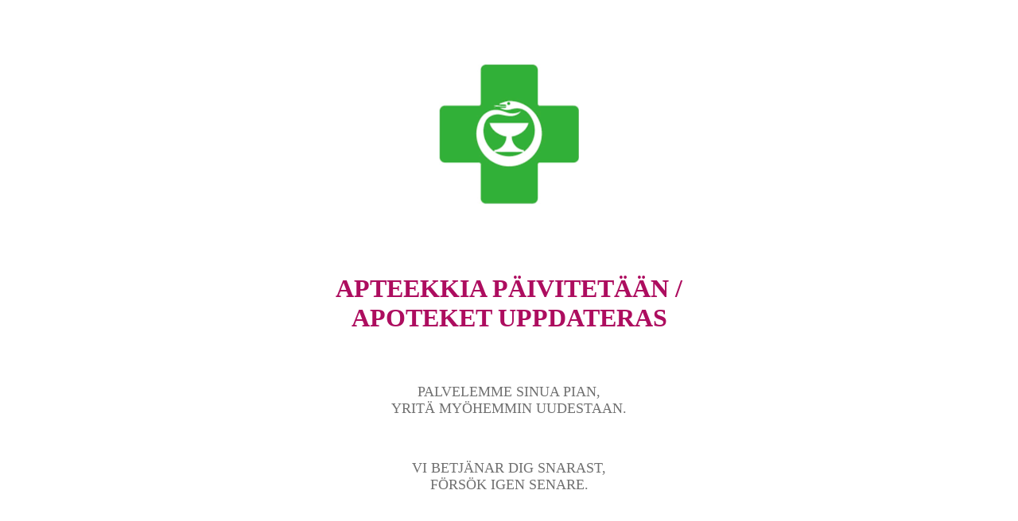

--- FILE ---
content_type: text/html
request_url: https://ruokolahdenverkkoapteekki.fi/fi/apteekki-hoid-tukisukat-voim-kompr-l-lk-ii-musta-x1-pari.html
body_size: 16209
content:
<!DOCTYPE html>
<html><head><meta http-equiv="Content-Type" content="text/html; charset=UTF-8">
    
    <style>
      body {
        text-transform: uppercase;
        text-align: center;
        color: #707070;
        font-family: Verdana; /* Dinfun */
      }
      h1 {
        color: #AD0D5F;
        margin: 2em 0;
        font-size: 32px; /* 36px */
      }
      p {
        font-size: 18px; /* 24px */
      }
      .message {
        padding-top: 200px;
        position: absolute;
        top: 50%;
        left: 50%;
        transform: translate(-50%, -50%);
        background-image: url('[data-uri]');
        background-position: top center;
        background-repeat: no-repeat;
      }
    </style>
  </head>
  <body>
    <div class="message">
      <h1>Apteekkia päivitetään /<br>Apoteket uppdateras</h1>
      <p>Palvelemme sinua pian,<br>
                        yritä myöhemmin uudestaan.</p>
      <br>
      <p>Vi betjänar dig snarast,<br>
                        försök igen senare.</p>
    </div>
  

</body></html>
